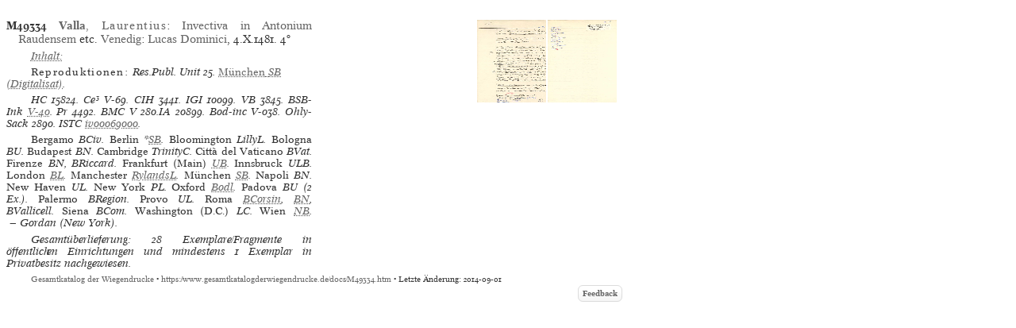

--- FILE ---
content_type: text/html
request_url: https://www.gesamtkatalogderwiegendrucke.de/docs/M49334.htm
body_size: 11465
content:
<?xml version="1.0" encoding="UTF-8"?>
<!DOCTYPE html
  PUBLIC "-//W3C//DTD XHTML 1.0 Transitional//EN" "http://www.w3.org/TR/xhtml1/DTD/xhtml1-transitional.dtd">
<html><head><title>GW. Incunable M49334</title><link charset="UTF-8" href="../Style/GW.css" rel="stylesheet" type="text/css"></link><meta http-equiv="Content-Type" content="text/html; charset=UTF-8"></meta><link rel="schema.DC" href="http://purl.org/dc/elements/1.1/"></link><link rel="schema.DCTERMS" href="http://purl.org/dc/terms/"></link><meta name="DC.title" content="GW. Description of Incunable No. M49334"></meta><meta name="DC.identifier" content="M49334.htm"></meta><meta name="DCTERMS.modified" content="2014-09-01"></meta><meta name="DC.creator" content="Staatsbibliothek zu Berlin"></meta><meta name="DC.subject" content="gesamtkatalog der wiegendrucke; typography before 1501; incunable M49334"></meta><meta name="DC.description" content="Gesamtkatalog der Wiegendrucke. Description of Incunable No. M49334"></meta><meta name="DC.language" content="DE"></meta><meta name="DC.type" content="Text"></meta><meta name="DC.format" content="text/xhtml"></meta><meta name="DCTERMS.conformsTo" content="http://www.unicode.org/versions/Unicode5.2.0/"></meta><meta name="DCTERMS.conformsTo" content="http://www.ietf.org/rfc/rfc2279.txt"></meta><meta name="DCTERMS.conformsTo" content="http://www.w3.org/TR/xhtml1/DTD/xhtml1-strict.dtd"></meta><meta name="DC.publisher" content="Staatsbibliothek zu Berlin (SBB)"></meta><meta name="DCTERMS.issued" content="2025-11-18+01:00"></meta><meta name="DC.rights" content=""></meta><script type="text/javascript" src="../gwHelper.js"></script><script type="text/javascript" src="../quellen.js"></script></head><body style="margin:8px"><div class="inhalt"><div class="height10"><!-- --></div><div class="inhalt"><table border="0" cellpadding="0" cellspacing="0" class="tlfixed"><tr><td valign="top" width="385px"><a id="M49334" name="M49334"><!-- --></a><div class="bn9-11"><span class="bold">M49334</span><span class="bold"> </span><a href="../Show.asp?dir=VALLLAU&amp;file=VALLLAU&amp;localref=M49334"><span class="bold">Valla</span>, <span class="spaced">Laurentius</span></a>: <a href="../Show.asp?dir=VALLLAU&amp;file=VALLLAU&amp;localref=M49334">Invectiva in Antonium Raudensem</a> etc.  <a href="../doPrint.asp?search=1&amp;resultsize=100&amp;pop=Venedig">Venedig</a>: <a href="../doPrint.asp?search=1&amp;resultsize=10&amp;pr=Lucas Dominici">Lucas
                     Dominici</a>, 4.X.1481. <span>4°</span></div><div class="iip8-10"><span class="clickableSpan" onclick="toggle_visibility('inh15')">Inhalt:</span> <span id="inh15" style="display:none">Bl. 2[a2]a: <span class="spaced">Valla</span>, Laurentius: Invectiva in Antonium Raudensem m. Widm. an Johannes
                     Olzina  (Intellexi Johannes cum alias nonnumquam tum vero in praesentiarum …). 5[a5]a: Raudensianae notae  (A ab abs praepositiones sunt …). 65(i1)a: Brief an Alphonsus V., König von Aragonien  (Cum Titum Livium quotidie Romanorum historicorum eloquentissimum aut audias aut legas …). 74(l2)b: Confutatio in Benedictum Morandum Bononiensem  (Utrum de me peius mereantur an melius inimici et hostes mei …). 88(o4)a: Confutatio altera in Benedictum Morandum Bononiensem m. Widm. an Baverius de Baveriis  (Lecta quam vix perlegere potui …). 95(q3)a: In Poggium apologus  (Audio Pogium alteram in me composuisse invectivam longe priore acerbiorem …). 105(s5)b: Index operis.</span></div><div style="text-align:left" class="iip8-10"><span class="spacedNormal">Reproduktionen: </span><span class="italic">Res.Publ. Unit 25</span>. <span class="italic"><a target="_blank" href="http://daten.digitale-sammlungen.de/~db/0005/bsb00057283/images/index.html"><span class="normal">München</span> <span>SB</span> (Digitalisat)</a></span>. </div><div class="iip8-10"><span class="ab" onclick="toggle_bibl(this)">HC</span> 15824. <span class="ab" onclick="toggle_bibl(this)">Ce³</span> V-69. <span class="ab" onclick="toggle_bibl(this)">CIH</span> 3441. <span class="ab" onclick="toggle_bibl(this)">IGI</span> 10099. <span class="ab" onclick="toggle_bibl(this)">VB</span> 3845. <span class="ab" onclick="toggle_bibl(this)">BSB-Ink</span> <a target="_blank" href="https://inkunabeln.digitale-sammlungen.de/Ausgabe_V-40.html">V-40</a>. <span class="ab" onclick="toggle_bibl(this)">Pr</span> 4492. <span class="ab" onclick="toggle_bibl(this)">BMC V</span> 280.IA 20899. <span class="ab" onclick="toggle_bibl(this)">Bod-inc</span> V-038. <span class="ab" onclick="toggle_bibl(this)">Ohly-Sack</span> 2890. <span class="ab" onclick="toggle_bibl(this)">ISTC</span> <a target="_blank" href="https://data.cerl.org/istc/iv00069000">iv00069000</a>. </div><div class="iip8-10"><span class="normal">Bergamo</span> BCiv. <span class="normal">Berlin</span> *<span onclick="toggle_visibility('d3e25467');" class="clickableSpan">SB</span><div class="overlay" id="d3e25467"><div class="popup"><span class="close clickableSpan" onclick="toggle_visibility('d3e25467');">×</span><div class="content"><div class="normal"><div class="ref21"><span class="normal">Berlin</span> SB, *8° Inc 3845</div></div></div></div></div>. <span class="normal">Bloomington</span> LillyL. <span class="normal">Bologna</span> BU. <span class="normal">Budapest</span> BN. <span class="normal">Cambridge</span> TrinityC. <span class="normal">Città del Vaticano</span> BVat. <span class="normal">Firenze</span> BN, BRiccard. <span class="normal">Frankfurt (Main)</span> <span onclick="toggle_visibility('d3e25604');" class="clickableSpan">UB</span><div class="overlay" id="d3e25604"><div class="popup"><span class="close clickableSpan" onclick="toggle_visibility('d3e25604');">×</span><div class="content"><div class="normal"><div class="ref21"><span class="normal">Frankfurt (Main)</span> UB, Flugschr. G. Fr. XIX, 73</div></div></div></div></div>. <span class="normal">Innsbruck</span> ULB. <span class="normal">London</span> <span onclick="toggle_visibility('d3e25634');" class="clickableSpan">BL</span><div class="overlay" id="d3e25634"><div class="popup"><span class="close clickableSpan" onclick="toggle_visibility('d3e25634');">×</span><div class="content"><div class="normal"><div class="ref21"><span class="normal">London</span> BL, IA.20899</div></div></div></div></div>. <span class="normal">Manchester</span> <span onclick="toggle_visibility('d3e25649');" class="clickableSpan">RylandsL</span><div class="overlay" id="d3e25649"><div class="popup"><span class="close clickableSpan" onclick="toggle_visibility('d3e25649');">×</span><div class="content"><div class="normal"><div class="ref21"><span class="normal">Manchester</span> RylandsL, R10358</div></div></div></div></div>. <span class="normal">München</span> <span onclick="toggle_visibility('d3e25664');" class="clickableSpan">SB</span><div class="overlay" id="d3e25664"><div class="popup"><span class="close clickableSpan" onclick="toggle_visibility('d3e25664');">×</span><div class="content"><div class="normal"><div class="ref21"><span class="normal">München</span> SB, 4° Inc.c.a. 200</div></div></div></div></div>. <span class="normal">Napoli</span> BN. <span class="normal">New Haven</span> UL. <span class="normal">New York</span> PL. <span class="normal">Oxford</span> <span onclick="toggle_visibility('d3e25722');" class="clickableSpan">Bodl</span><div class="overlay" id="d3e25722"><div class="popup"><span class="close clickableSpan" onclick="toggle_visibility('d3e25722');">×</span><div class="content"><div class="normal"><div class="ref21"><span class="normal">Oxford</span> Bodl, Auct. 2Q 6.85</div></div></div></div></div>. <span class="normal">Padova</span> BU (2 Ex.). <span class="normal">Palermo</span> BRegion. <span class="normal">Provo</span> UL. <span class="normal">Roma</span> <span onclick="toggle_visibility('d3e25795');" class="clickableSpan">BCorsin</span><div class="overlay" id="d3e25795"><div class="popup"><span class="close clickableSpan" onclick="toggle_visibility('d3e25795');">×</span><div class="content"><div class="normal"><div class="ref21"><span class="normal">Roma</span> BCorsin, 52.E.37</div></div></div></div></div>, <span onclick="toggle_visibility('d3e25811');" class="clickableSpan">BN</span><div class="overlay" id="d3e25811"><div class="popup"><span class="close clickableSpan" onclick="toggle_visibility('d3e25811');">×</span><div class="content"><div class="normal"><div class="ref21"><span class="normal">Roma</span> BN, 70.4.A.12</div></div></div></div></div>, BVallicell. <span class="normal">Siena</span> BCom. <span class="normal">Washington (D.C.)</span> LC. <span class="normal">Wien</span> <span onclick="toggle_visibility('d3e25868');" class="clickableSpan">NB</span><div class="overlay" id="d3e25868"><div class="popup"><span class="close clickableSpan" onclick="toggle_visibility('d3e25868');">×</span><div class="content"><div class="normal"><div class="ref21"><span class="normal">Wien</span> NB, Ink 12.H.29</div></div></div></div></div>.  — Gordan (New York).</div><div class="iip8-10">Gesamtüberlieferung: 28 Exemplare/Fragmente in öffentlichen Einrichtungen und mindestens 1 Exemplar in Privatbesitz nachgewiesen.</div></td><td align="right" valign="top" width="385px"><img src="https://www.gesamtkatalogderwiegendrucke.de/pics/49334.bmp" style="cursor:pointer" height="104px" width="87px" border="0" hspace="1" vspace="1" alt="" onclick="f1=window.open('https://www.gesamtkatalogderwiegendrucke.de/pics/49334.jpg','49334','scrollbars=1,toolbar=0,titlebar=0,status=0,resizable=1,width=800px,height=600px,left=20,top=20'); f1.focus()"></img><img src="https://www.gesamtkatalogderwiegendrucke.de/pics/49334a.bmp" style="cursor:pointer" height="104px" width="87px" border="0" hspace="1" vspace="1" alt="" onclick="f1=window.open('https://www.gesamtkatalogderwiegendrucke.de/pics/49334a.jpg','49334a','scrollbars=1,toolbar=0,titlebar=0,status=0,resizable=1,width=800px,height=600px,left=20,top=20'); f1.focus()"></img></td></tr></table></div><div class="afooter"><a href="..">Gesamtkatalog der Wiegendrucke</a> • <a href="https://www.gesamtkatalogderwiegendrucke.de/docs/M49334.htm">https://www.gesamtkatalogderwiegendrucke.de/docs/M49334.htm</a> • Letzte Änderung: 2014-09-01<span style="width:774px;position:absolute;left:10px;"><a href="http://b-gwshow01.pk.de/docs/M49334.htm" style="position:absolute;top:15px;left:-10px;"><img alt="" src="https://www.gesamtkatalogderwiegendrucke.de/pix/empty.gif" width="25" height="20" border="0"></img></a><a href="mailto:gw@sbb.spk-berlin.de?subject=Feedback zu Nr M49334" class="feedbackButton">Feedback</a></span></div></div><script type="text/javascript">
                                    var _paq = window._paq || [];
                                    _paq.push(['trackPageView']);
                                    _paq.push(['enableLinkTracking']);
                                    
                                    (function() {
                                    var u="https://webstats.sbb.berlin/";
                                    _paq.push(['setTrackerUrl', u+'matomo.php']);
                                    _paq.push(['setSiteId', '7']);
                                    var d=document, g=d.createElement('script'), s=d.getElementsByTagName('script')[0];
                                    g.type='text/javascript'; g.async=true; g.defer=true; g.src=u+'matomo.js'; s.parentNode.insertBefore(g,s);
                                    })();
                                </script></body></html>